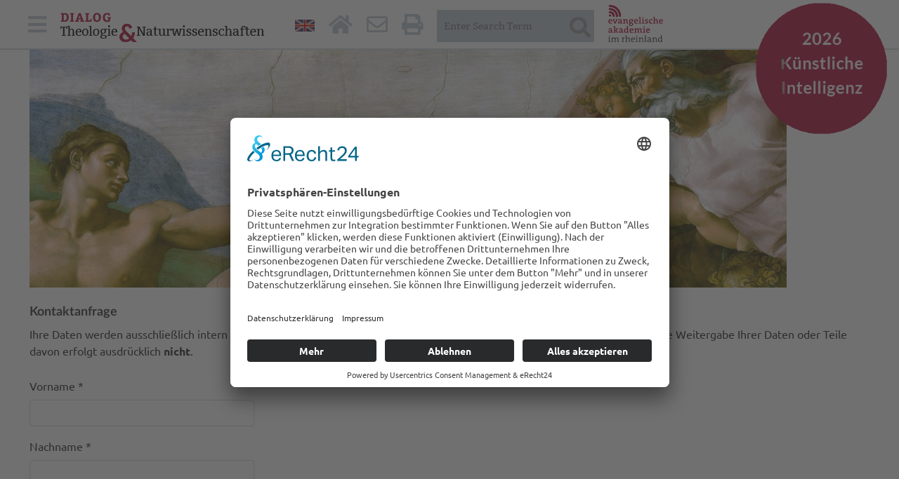

--- FILE ---
content_type: text/html; charset=utf-8
request_url: https://www.theologie-naturwissenschaften.de/kontakt
body_size: 3902
content:
<!DOCTYPE html>
<html  lang="de"  lang="de" >
<head>

<meta charset="utf-8">
<!-- 
	This website is powered by TYPO3 - inspiring people to share!
	TYPO3 is a free open source Content Management Framework initially created by Kasper Skaarhoj and licensed under GNU/GPL.
	TYPO3 is copyright 1998-2026 of Kasper Skaarhoj. Extensions are copyright of their respective owners.
	Information and contribution at https://typo3.org/
-->


<link rel="icon" href="/fileadmin/templates/images/favicon.ico" type="image/png">
<title>Kontakt</title>
<meta name="generator" content="TYPO3 CMS">
<meta name="viewport" content="width=device-width,initial-scale=1">
<meta name="robots" content="index,follow">
<meta name="twitter:card" content="summary">


<link rel="stylesheet" href="/typo3temp/assets/css/7015c8c4ac5ff815b57530b221005fc6.css?1737372021" media="all">
<link rel="stylesheet" href="/fileadmin/templates/fonts/fonts.css?1554570677" media="all">
<link rel="stylesheet" href="/fileadmin/templates/fontawesome/css/all.min.css?1553808750" media="all">
<link rel="stylesheet" href="/fileadmin/templates/bootstrap/css/bootstrap.css?1558359085" media="all">
<link rel="stylesheet" href="/fileadmin/templates/css/typo.css?1740132576" media="all">
<link rel="stylesheet" href="/fileadmin/templates/css/main.css?1738936006" media="all">
<link rel="stylesheet" href="/typo3conf/ext/powermail/Resources/Public/Css/Basic.css?1753194517" media="all">
<link rel="stylesheet" href="/typo3conf/ext/pw_comments/Resources/Public/CSS/default.css?1736860189" media="all">
<link rel="stylesheet" href="/typo3conf/ext/events/Resources/Public/Css/events.css?1706545719" media="all">
<link rel="stylesheet" href="/typo3conf/ext/rx_shariff/Resources/Public/Css/shariff.min.css?1736855535" media="all">
<link rel="stylesheet" href="/typo3conf/ext/topsreactions/Resources/Public/Css/reactions.css?1671453520" media="all">


<script src="/fileadmin/templates/js/jquery.min.js?1553808718"></script>
<script src="/fileadmin/templates/bootstrap/js/bootstrap.bundle.js?1553808722"></script>



<script id="usercentrics-cmp" async data-eu-mode="true" data-settings-id="LC8kX9ETX" src="https://app.eu.usercentrics.eu/browser-ui/latest/loader.js"></script>
<link rel="canonical" href="https://www.theologie-naturwissenschaften.de/kontakt"/>

<link rel="alternate" hreflang="de-DE" href="https://www.theologie-naturwissenschaften.de/kontakt"/>
<link rel="alternate" hreflang="en-GB" href="https://www.theologie-naturwissenschaften.de/en/contact"/>
<link rel="alternate" hreflang="x-default" href="https://www.theologie-naturwissenschaften.de/kontakt"/>
</head>
<body id="page-18">
<div class="navbar">
	<div class="container">
		<div class="navbar-top">
			
					<a href="/1"><img src="/fileadmin/templates/images/logo_de2.png" width="314" height="43" alt="" /></a>
				
			<a href="https://www.ekir.de/www/index.php" target="_blank" rel="noreferrer" class="ekir-logo-mob"><img src="/fileadmin/templates/images/logo-ekir.png" width="78" height="53" alt="" /></a>
		</div>
		<div class="navbar-inner">
			<div class="navbar-left">
				<a href="#dtn-menu" class="menu-btn"><i class="fas fa-bars"></i></a>
				
					<a href="/1" target="_self" class="dtn-logo"><img src="/fileadmin/templates/images/logo_de2.png" width="314" height="43" alt="" /></a>
				
			</div>
			<div class="navbar-right">
				<a href="/en/contact" hreflang="en-GB"><img src="/fileadmin/templates/images/brit.png" width="28" height="17"   alt="" ></a>
				<a href="/1"><i class="fas fa-home"></i></a>
				<a href="/kontakt" target="_top"><i class="far fa-envelope"></i></a>
				<a class="print-link" href="/kontakt?type=1"><i class="fas fa-print"></i></a>
				<form action="/suchen?tx_indexedsearch_pi2%5Baction%5D=search&amp;tx_indexedsearch_pi2%5Bcontroller%5D=Search&amp;cHash=f0e865aa59ff047d5cffc92104a7b8e6" method="post" class="navbar-searchform">
					<div class="navbar-search">
						
								<input type="text" class="search-input" name="tx_indexedsearch_pi2[search][sword]" autocomplete="off" placeholder="Enter Search Term" /><button type="submit"><i class="fas fa-search"></i></button>
							
					</div>
					<div class="navbar-search-mob">
						<button type="submit"><i class="fas fa-search"></i></button>
					</div>
				</form>
				
				<a href="https://www.mensch-welt-gott.de" target="_blank" rel="noreferrer" class="ekir-logo"><img src="/fileadmin/templates/images/logo-ekir.png" width="78" height="53" alt="" /></a>
			</div>
		</div>
	</div>
	
			
<div id="c3743" class="frame frame-default frame-type-html frame-layout-3"><a href="/1/editorial-2026"><div class="tenyears"></div></a></div>


			
		
</div>

<div class="container">
	<main>
		
	<!--TYPO3SEARCH_begin-->
	
<div id="c1999" class="frame frame-default frame-type-shortcut frame-layout-0"><div id="c1943" class="frame frame-default frame-type-image frame-layout-0"><div class="ce-image ce-center ce-above"><div class="ce-gallery" data-ce-columns="1" data-ce-images="1"><div class="ce-outer"><div class="ce-inner"><div class="ce-row"><div class="ce-column"><figure class="image"><img class="image-embed-item" src="/fileadmin/templates/images/sample.jpg" width="1400" height="440" loading="lazy" alt="" /></figure></div></div></div></div></div></div></div></div>


<div id="c99" class="frame frame-default frame-type-text frame-layout-0"><header><h2 class="">
				Kontaktanfrage
			</h2></header><p>Ihre Daten werden ausschließlich intern genutzt und zu diesem Zweck in elektronischer oder schriftlicher Form gespeichert. Eine Weitergabe Ihrer Daten oder Teile davon erfolgt ausdrücklich <strong>nicht</strong>.</p></div>


<div id="c3636" class="frame frame-default frame-type-form_formframework frame-layout-0"><form enctype="multipart/form-data" method="post" id="kontakt_formular_de-3636" action="/kontakt?tx_form_formframework%5Baction%5D=perform&amp;tx_form_formframework%5Bcontroller%5D=FormFrontend&amp;cHash=25754263facc474bd90f00560be6586e#kontakt_formular_de-3636"><div><input type="hidden" name="tx_form_formframework[kontakt_formular_de-3636][__state]" value="TzozOToiVFlQTzNcQ01TXEZvcm1cRG9tYWluXFJ1bnRpbWVcRm9ybVN0YXRlIjoyOntzOjI1OiIAKgBsYXN0RGlzcGxheWVkUGFnZUluZGV4IjtpOjA7czoxMzoiACoAZm9ybVZhbHVlcyI7YTowOnt9fQ==511b27a0cd519e3beeba22bff4322f1a199459fc" /><input type="hidden" name="tx_form_formframework[__trustedProperties]" value="{&quot;kontakt_formular_de-3636&quot;:{&quot;name&quot;:1,&quot;y21SUCPlDp3B8ft0FAE7JVr&quot;:1,&quot;subject&quot;:1,&quot;email&quot;:1,&quot;text-1&quot;:1,&quot;message&quot;:1,&quot;__currentPage&quot;:1}}ab99a9a4b6819b3db164f0182700d86af0007c8a" /></div><div class="form-group"><label class="form-label" for="kontakt_formular_de-3636-name">Vorname
<span class="required">*</span></label><div class="input"><input required="required" class=" form-control" id="kontakt_formular_de-3636-name" type="text" name="tx_form_formframework[kontakt_formular_de-3636][name]" value="" /></div></div><input autocomplete="y21SUCPlDp3B8ft0FAE7JVr" aria-hidden="true" id="kontakt_formular_de-3636-y21SUCPlDp3B8ft0FAE7JVr" style="position:absolute; margin:0 0 0 -999em;" tabindex="-1" type="text" name="tx_form_formframework[kontakt_formular_de-3636][y21SUCPlDp3B8ft0FAE7JVr]" /><div class="form-group"><label class="form-label" for="kontakt_formular_de-3636-subject">Nachname
<span class="required">*</span></label><div class="input"><input required="required" class=" form-control" id="kontakt_formular_de-3636-subject" type="text" name="tx_form_formframework[kontakt_formular_de-3636][subject]" value="" /></div></div><div class="form-group"><label class="form-label" for="kontakt_formular_de-3636-email">E-Mail
<span class="required">*</span></label><div class="input"><input required="required" class=" form-control" id="kontakt_formular_de-3636-email" type="text" name="tx_form_formframework[kontakt_formular_de-3636][email]" value="" /></div></div><div class="form-group"><label class="form-label" for="kontakt_formular_de-3636-text-1">Ort</label><div class="input"><input class=" form-control" id="kontakt_formular_de-3636-text-1" type="text" name="tx_form_formframework[kontakt_formular_de-3636][text-1]" value="" /></div></div><div class="form-group"><label class="form-label" for="kontakt_formular_de-3636-message">Ihr Anliegen
<span class="required">*</span></label><div class="input"><textarea placeholder="" required="required" class="xxlarge form-control" id="kontakt_formular_de-3636-message" name="tx_form_formframework[kontakt_formular_de-3636][message]"></textarea></div></div><div class="actions"><nav class="form-navigation"><div class="btn-toolbar" role="toolbar"><div class="btn-group" role="group"><span class="btn-group next"><button class="btn btn-primary" type="submit" name="tx_form_formframework[kontakt_formular_de-3636][__currentPage]" value="1">Weiter</button></span></div></div></nav></div></form></div>


	<!--TYPO3SEARCH_end-->

	</main>
	<html xmlns:rx="http://typo3.org/ns/Reelworx/RxShariff/ViewHelper">


<div data-backend-url="/kontakt?eID=shariff&amp;cHash=5686beee1df057da4be1d4db67b3f3bd" data-services="[&#039;whatsapp&#039;,&#039;facebook&#039;,&#039;twitter&#039;]" data-lang="de" class="shariff"></div>


<div class="image-menu" id="dtn-menu">
	<div class="image-menu-item-wrapper">
		<a href="/einsteigerfragen">
			<div class="image-menu-item">
				<img class="image" src="/fileadmin/templates/images/einstiegerfragen.jpg" width="1400" height="440" alt="" />
				<div class="caption">Einsteigerfragen</div>
			</div>
		</a>
	</div>
	<div class="image-menu-item-wrapper">
		<a href="/themen">
			<div class="image-menu-item">
				<img src="/fileadmin/templates/images/themen.jpg" width="1400" height="440" alt="" />
				<div class="caption">Themen</div>
			</div>
		</a>
	</div>
	<div class="image-menu-item-wrapper">
		<a href="https://www.mensch-welt-gott.de/" target="_blank" rel="noreferrer">
			<div class="image-menu-item">
				<img src="/fileadmin/templates/images/mensch-welt-gott.jpg" width="1400" height="440" alt="" />
				<div class="caption">Mensch-Welt-Gott.de</div>
			</div>
		</a>
	</div>
	<div class="image-menu-item-wrapper">
		<a href="/startseite/leitartikelarchiv">
			<div class="image-menu-item">
				<img src="/fileadmin/templates/images/leitartikelarchiv.jpg" width="1400" height="440" alt="" />
				<div class="caption">Leitartikelarchiv</div>
			</div>
		</a>
	</div>
	<div class="image-menu-item-wrapper">
		<a href="/diskussion">
			<div class="image-menu-item">
				<img src="/fileadmin/templates/images/diskussion.jpg" width="1400" height="440" alt="" />
				<div class="caption">Diskussion</div>
			</div>
		</a>
	</div>
	<div class="image-menu-item-wrapper">
		<a href="/autoren">
			<div class="image-menu-item">
				<img class="image" src="/fileadmin/templates/images/presseschau.jpg" width="1400" height="440" alt="" />
				<div class="caption">Autoren</div>
			</div>
		</a>
	</div>
	<div class="image-menu-item-wrapper">
		<a href="/veranstaltungen">
			<div class="image-menu-item">
				<img src="/fileadmin/templates/images/aktuelles-veranstaltungen.jpg" width="1400" height="440" alt="" />
				<div class="caption">Aktuelles &amp; Veranstaltungen</div>
			</div>
		</a>
	</div>
	<div class="image-menu-item-wrapper">
		<a href="/literatur">
			<div class="image-menu-item">
				<img src="/fileadmin/templates/images/literatur-links.jpg" width="1400" height="440" alt="" />
				<div class="caption">Literatur &amp; Links</div>
			</div>
		</a>
	</div>
	<div class="image-menu-item-wrapper">
		<a href="https://www.youtube.com/playlist?list=PLf6qeXddIvX1NvaOj86uGcfJdyi7CiHIu" target="_blank" rel="noreferrer">
			<div class="image-menu-item">
				<img src="/fileadmin/templates/images/akademiegespraeche.jpg" width="1400" height="440" alt="" />
				<div class="caption">Akademiegespräche</div>
			</div>
		</a>
	</div>
	<div class="image-menu-item-wrapper">
		<a href="/wir-ueber-uns">
			<div class="image-menu-item">
				<img src="/fileadmin/templates/images/wir-ueber-uns.jpg" width="1400" height="440" alt="" />
				<div class="caption">Wir über uns</div>
			</div>
		</a>
	</div>
</div>
<footer>
	<div class="footer-links">
		<a href="/kontakt">Kontakt</a><a href="/impressum">Impressum</a><a href="/datenschutz">Datenschutz</a><a href="/sitemap">Sitemap</a>
	</div>
	<div class="scrolltop"><a class="scrolltop-btn">▲</a></div>
	<div class="socials">
		<a href="tel:+4922847989850" target="_blank"><i class="fas fa-phone"></i></a>
		<a href="https://twitter.com/F_Vogelsang" target="_blank"><i class="fab fa-twitter"></i></a>
		<a href="https://www.facebook.com/Forum.Naturwissenschaft.Theologie" target="_blank"><i class="far fa-thumbs-up"></i></a>
		<a href="/links/rss-feed"><i class="fas fa-rss"></i></a>
	</div>
</footer>

</html>
</div>

<script src="/fileadmin/templates/js/main.js?1652348226"></script>
<script src="/typo3conf/ext/powermail/Resources/Public/JavaScript/Powermail/Form.min.js?1753194517" defer="defer"></script>
<script src="/typo3conf/ext/rx_shariff/Resources/Public/JavaScript/shariff.min.js?1736855535"></script>
<script src="/typo3conf/ext/topsreactions/Resources/Public/JavaScript/reactions.js?1671453520"></script>

<!-- Matomo -->
		<script type="text/javascript">
			  var _paq = window._paq || [];
			  /* tracker methods like "setCustomDimension" should be called before "trackPageView" */
			  _paq.push(['trackPageView']);
			  _paq.push(['enableLinkTracking']);
			  (function() {
			    var u="//visits.tops.net/";
			    _paq.push(['setTrackerUrl', u+'matomo.php']);
			    _paq.push(['setSiteId', '5']);
			    var d=document, g=d.createElement('script'), s=d.getElementsByTagName('script')[0];
			    //g.type='text/javascript'; g.async=true; g.defer=true; g.src=u+'matomo.js'; s.parentNode.insertBefore(g,s);
			    g.type='text/javascript'; g.async=true; g.src=u+'matomo.js'; s.parentNode.insertBefore(g,s);
			  })();
		</script>
		<noscript>
			<!-- Matomo Image Tracker-->
			<img src="https://visits.tops.net/matomo.php?idsite=5&amp;rec=1" style="border:0" alt="" />
			<!-- End Matomo -->
		</noscript>
		<!-- End Matomo Code -->
</body>
</html>

--- FILE ---
content_type: application/javascript; charset=utf-8
request_url: https://www.theologie-naturwissenschaften.de/fileadmin/templates/js/main.js?1652348226
body_size: 10
content:
jQuery(document).ready(function($) {

	
	$('.menu-btn').on('click',function(e){
		e.preventDefault();
		$("html, body").animate({
			scrollTop: $("#dtn-menu").offset().top
		}, 300);
	});
	
	$('.scrolltop-btn').on('click',function(e){
		e.preventDefault();
		$("html, body").animate({
			scrollTop: 0
		}, 300);
	});
	
	$(window).scroll(function() {    
		if ($(window).scrollTop() > 0) {
			if (!$('body').hasClass('scrolled')) {
				$('body').addClass("scrolled");
			}
		} else {
			$('body').removeClass("scrolled");
		}
	});
	$(window).trigger('scroll');
	
	// scrolling in order to display beneath header
	if (window.location.href.indexOf("#comment") > -1) {
		window.scrollBy(0, -129);
	}
	
	$('#writeComment .email-address').hide();

});